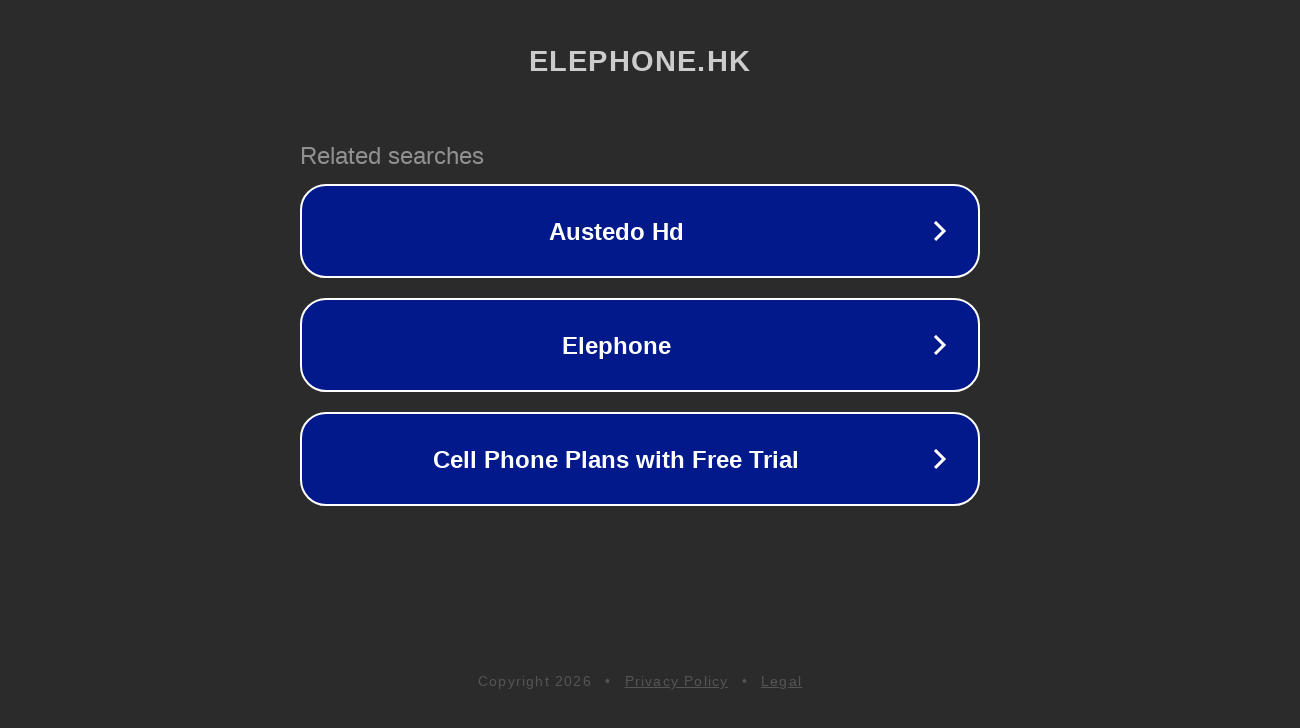

--- FILE ---
content_type: text/html; charset=utf-8
request_url: http://www.elephone.hk/static/redirect?url=http://www.maseratirepaircalifornia.com/
body_size: 1202
content:
<!doctype html>
<html data-adblockkey="MFwwDQYJKoZIhvcNAQEBBQADSwAwSAJBANDrp2lz7AOmADaN8tA50LsWcjLFyQFcb/P2Txc58oYOeILb3vBw7J6f4pamkAQVSQuqYsKx3YzdUHCvbVZvFUsCAwEAAQ==_QGP6VNCqiqZl4khbcfhTpIobH8BVIeOsxuTCk6PEl/qqwTCXNrij/BY8EvL7ZLp+HfNp+zDSdajZsqWVeJ4iTg==" lang="en" style="background: #2B2B2B;">
<head>
    <meta charset="utf-8">
    <meta name="viewport" content="width=device-width, initial-scale=1">
    <link rel="icon" href="[data-uri]">
    <link rel="preconnect" href="https://www.google.com" crossorigin>
</head>
<body>
<div id="target" style="opacity: 0"></div>
<script>window.park = "[base64]";</script>
<script src="/bTFqVXgFo.js"></script>
</body>
</html>
